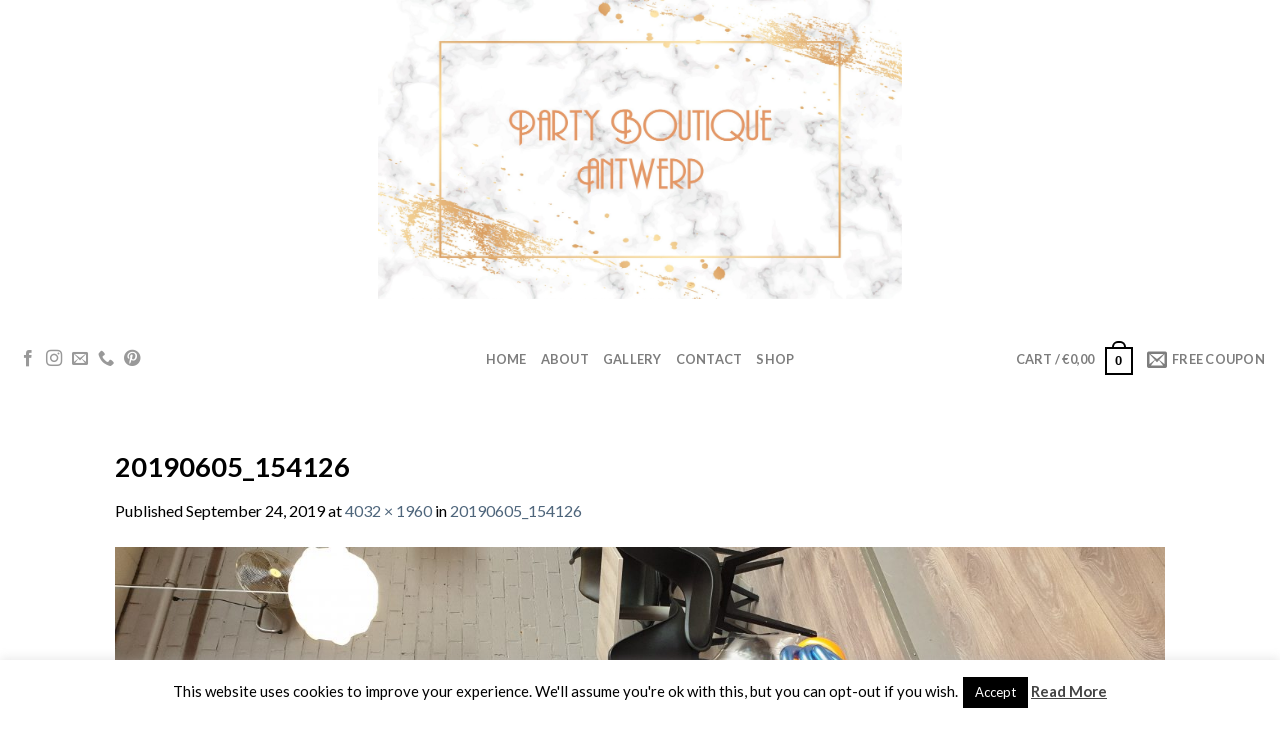

--- FILE ---
content_type: text/html; charset=utf-8
request_url: https://www.google.com/recaptcha/api2/anchor?ar=1&k=6LcmCUEUAAAAAMu8ZTcgJU9xzj4UtOdCUa3sWx5t&co=aHR0cHM6Ly90aGVwYXJ0eWJvdXRpcXVlLmJlOjQ0Mw..&hl=en&v=PoyoqOPhxBO7pBk68S4YbpHZ&theme=light&size=normal&anchor-ms=20000&execute-ms=30000&cb=odbzlz6uos4i
body_size: 49265
content:
<!DOCTYPE HTML><html dir="ltr" lang="en"><head><meta http-equiv="Content-Type" content="text/html; charset=UTF-8">
<meta http-equiv="X-UA-Compatible" content="IE=edge">
<title>reCAPTCHA</title>
<style type="text/css">
/* cyrillic-ext */
@font-face {
  font-family: 'Roboto';
  font-style: normal;
  font-weight: 400;
  font-stretch: 100%;
  src: url(//fonts.gstatic.com/s/roboto/v48/KFO7CnqEu92Fr1ME7kSn66aGLdTylUAMa3GUBHMdazTgWw.woff2) format('woff2');
  unicode-range: U+0460-052F, U+1C80-1C8A, U+20B4, U+2DE0-2DFF, U+A640-A69F, U+FE2E-FE2F;
}
/* cyrillic */
@font-face {
  font-family: 'Roboto';
  font-style: normal;
  font-weight: 400;
  font-stretch: 100%;
  src: url(//fonts.gstatic.com/s/roboto/v48/KFO7CnqEu92Fr1ME7kSn66aGLdTylUAMa3iUBHMdazTgWw.woff2) format('woff2');
  unicode-range: U+0301, U+0400-045F, U+0490-0491, U+04B0-04B1, U+2116;
}
/* greek-ext */
@font-face {
  font-family: 'Roboto';
  font-style: normal;
  font-weight: 400;
  font-stretch: 100%;
  src: url(//fonts.gstatic.com/s/roboto/v48/KFO7CnqEu92Fr1ME7kSn66aGLdTylUAMa3CUBHMdazTgWw.woff2) format('woff2');
  unicode-range: U+1F00-1FFF;
}
/* greek */
@font-face {
  font-family: 'Roboto';
  font-style: normal;
  font-weight: 400;
  font-stretch: 100%;
  src: url(//fonts.gstatic.com/s/roboto/v48/KFO7CnqEu92Fr1ME7kSn66aGLdTylUAMa3-UBHMdazTgWw.woff2) format('woff2');
  unicode-range: U+0370-0377, U+037A-037F, U+0384-038A, U+038C, U+038E-03A1, U+03A3-03FF;
}
/* math */
@font-face {
  font-family: 'Roboto';
  font-style: normal;
  font-weight: 400;
  font-stretch: 100%;
  src: url(//fonts.gstatic.com/s/roboto/v48/KFO7CnqEu92Fr1ME7kSn66aGLdTylUAMawCUBHMdazTgWw.woff2) format('woff2');
  unicode-range: U+0302-0303, U+0305, U+0307-0308, U+0310, U+0312, U+0315, U+031A, U+0326-0327, U+032C, U+032F-0330, U+0332-0333, U+0338, U+033A, U+0346, U+034D, U+0391-03A1, U+03A3-03A9, U+03B1-03C9, U+03D1, U+03D5-03D6, U+03F0-03F1, U+03F4-03F5, U+2016-2017, U+2034-2038, U+203C, U+2040, U+2043, U+2047, U+2050, U+2057, U+205F, U+2070-2071, U+2074-208E, U+2090-209C, U+20D0-20DC, U+20E1, U+20E5-20EF, U+2100-2112, U+2114-2115, U+2117-2121, U+2123-214F, U+2190, U+2192, U+2194-21AE, U+21B0-21E5, U+21F1-21F2, U+21F4-2211, U+2213-2214, U+2216-22FF, U+2308-230B, U+2310, U+2319, U+231C-2321, U+2336-237A, U+237C, U+2395, U+239B-23B7, U+23D0, U+23DC-23E1, U+2474-2475, U+25AF, U+25B3, U+25B7, U+25BD, U+25C1, U+25CA, U+25CC, U+25FB, U+266D-266F, U+27C0-27FF, U+2900-2AFF, U+2B0E-2B11, U+2B30-2B4C, U+2BFE, U+3030, U+FF5B, U+FF5D, U+1D400-1D7FF, U+1EE00-1EEFF;
}
/* symbols */
@font-face {
  font-family: 'Roboto';
  font-style: normal;
  font-weight: 400;
  font-stretch: 100%;
  src: url(//fonts.gstatic.com/s/roboto/v48/KFO7CnqEu92Fr1ME7kSn66aGLdTylUAMaxKUBHMdazTgWw.woff2) format('woff2');
  unicode-range: U+0001-000C, U+000E-001F, U+007F-009F, U+20DD-20E0, U+20E2-20E4, U+2150-218F, U+2190, U+2192, U+2194-2199, U+21AF, U+21E6-21F0, U+21F3, U+2218-2219, U+2299, U+22C4-22C6, U+2300-243F, U+2440-244A, U+2460-24FF, U+25A0-27BF, U+2800-28FF, U+2921-2922, U+2981, U+29BF, U+29EB, U+2B00-2BFF, U+4DC0-4DFF, U+FFF9-FFFB, U+10140-1018E, U+10190-1019C, U+101A0, U+101D0-101FD, U+102E0-102FB, U+10E60-10E7E, U+1D2C0-1D2D3, U+1D2E0-1D37F, U+1F000-1F0FF, U+1F100-1F1AD, U+1F1E6-1F1FF, U+1F30D-1F30F, U+1F315, U+1F31C, U+1F31E, U+1F320-1F32C, U+1F336, U+1F378, U+1F37D, U+1F382, U+1F393-1F39F, U+1F3A7-1F3A8, U+1F3AC-1F3AF, U+1F3C2, U+1F3C4-1F3C6, U+1F3CA-1F3CE, U+1F3D4-1F3E0, U+1F3ED, U+1F3F1-1F3F3, U+1F3F5-1F3F7, U+1F408, U+1F415, U+1F41F, U+1F426, U+1F43F, U+1F441-1F442, U+1F444, U+1F446-1F449, U+1F44C-1F44E, U+1F453, U+1F46A, U+1F47D, U+1F4A3, U+1F4B0, U+1F4B3, U+1F4B9, U+1F4BB, U+1F4BF, U+1F4C8-1F4CB, U+1F4D6, U+1F4DA, U+1F4DF, U+1F4E3-1F4E6, U+1F4EA-1F4ED, U+1F4F7, U+1F4F9-1F4FB, U+1F4FD-1F4FE, U+1F503, U+1F507-1F50B, U+1F50D, U+1F512-1F513, U+1F53E-1F54A, U+1F54F-1F5FA, U+1F610, U+1F650-1F67F, U+1F687, U+1F68D, U+1F691, U+1F694, U+1F698, U+1F6AD, U+1F6B2, U+1F6B9-1F6BA, U+1F6BC, U+1F6C6-1F6CF, U+1F6D3-1F6D7, U+1F6E0-1F6EA, U+1F6F0-1F6F3, U+1F6F7-1F6FC, U+1F700-1F7FF, U+1F800-1F80B, U+1F810-1F847, U+1F850-1F859, U+1F860-1F887, U+1F890-1F8AD, U+1F8B0-1F8BB, U+1F8C0-1F8C1, U+1F900-1F90B, U+1F93B, U+1F946, U+1F984, U+1F996, U+1F9E9, U+1FA00-1FA6F, U+1FA70-1FA7C, U+1FA80-1FA89, U+1FA8F-1FAC6, U+1FACE-1FADC, U+1FADF-1FAE9, U+1FAF0-1FAF8, U+1FB00-1FBFF;
}
/* vietnamese */
@font-face {
  font-family: 'Roboto';
  font-style: normal;
  font-weight: 400;
  font-stretch: 100%;
  src: url(//fonts.gstatic.com/s/roboto/v48/KFO7CnqEu92Fr1ME7kSn66aGLdTylUAMa3OUBHMdazTgWw.woff2) format('woff2');
  unicode-range: U+0102-0103, U+0110-0111, U+0128-0129, U+0168-0169, U+01A0-01A1, U+01AF-01B0, U+0300-0301, U+0303-0304, U+0308-0309, U+0323, U+0329, U+1EA0-1EF9, U+20AB;
}
/* latin-ext */
@font-face {
  font-family: 'Roboto';
  font-style: normal;
  font-weight: 400;
  font-stretch: 100%;
  src: url(//fonts.gstatic.com/s/roboto/v48/KFO7CnqEu92Fr1ME7kSn66aGLdTylUAMa3KUBHMdazTgWw.woff2) format('woff2');
  unicode-range: U+0100-02BA, U+02BD-02C5, U+02C7-02CC, U+02CE-02D7, U+02DD-02FF, U+0304, U+0308, U+0329, U+1D00-1DBF, U+1E00-1E9F, U+1EF2-1EFF, U+2020, U+20A0-20AB, U+20AD-20C0, U+2113, U+2C60-2C7F, U+A720-A7FF;
}
/* latin */
@font-face {
  font-family: 'Roboto';
  font-style: normal;
  font-weight: 400;
  font-stretch: 100%;
  src: url(//fonts.gstatic.com/s/roboto/v48/KFO7CnqEu92Fr1ME7kSn66aGLdTylUAMa3yUBHMdazQ.woff2) format('woff2');
  unicode-range: U+0000-00FF, U+0131, U+0152-0153, U+02BB-02BC, U+02C6, U+02DA, U+02DC, U+0304, U+0308, U+0329, U+2000-206F, U+20AC, U+2122, U+2191, U+2193, U+2212, U+2215, U+FEFF, U+FFFD;
}
/* cyrillic-ext */
@font-face {
  font-family: 'Roboto';
  font-style: normal;
  font-weight: 500;
  font-stretch: 100%;
  src: url(//fonts.gstatic.com/s/roboto/v48/KFO7CnqEu92Fr1ME7kSn66aGLdTylUAMa3GUBHMdazTgWw.woff2) format('woff2');
  unicode-range: U+0460-052F, U+1C80-1C8A, U+20B4, U+2DE0-2DFF, U+A640-A69F, U+FE2E-FE2F;
}
/* cyrillic */
@font-face {
  font-family: 'Roboto';
  font-style: normal;
  font-weight: 500;
  font-stretch: 100%;
  src: url(//fonts.gstatic.com/s/roboto/v48/KFO7CnqEu92Fr1ME7kSn66aGLdTylUAMa3iUBHMdazTgWw.woff2) format('woff2');
  unicode-range: U+0301, U+0400-045F, U+0490-0491, U+04B0-04B1, U+2116;
}
/* greek-ext */
@font-face {
  font-family: 'Roboto';
  font-style: normal;
  font-weight: 500;
  font-stretch: 100%;
  src: url(//fonts.gstatic.com/s/roboto/v48/KFO7CnqEu92Fr1ME7kSn66aGLdTylUAMa3CUBHMdazTgWw.woff2) format('woff2');
  unicode-range: U+1F00-1FFF;
}
/* greek */
@font-face {
  font-family: 'Roboto';
  font-style: normal;
  font-weight: 500;
  font-stretch: 100%;
  src: url(//fonts.gstatic.com/s/roboto/v48/KFO7CnqEu92Fr1ME7kSn66aGLdTylUAMa3-UBHMdazTgWw.woff2) format('woff2');
  unicode-range: U+0370-0377, U+037A-037F, U+0384-038A, U+038C, U+038E-03A1, U+03A3-03FF;
}
/* math */
@font-face {
  font-family: 'Roboto';
  font-style: normal;
  font-weight: 500;
  font-stretch: 100%;
  src: url(//fonts.gstatic.com/s/roboto/v48/KFO7CnqEu92Fr1ME7kSn66aGLdTylUAMawCUBHMdazTgWw.woff2) format('woff2');
  unicode-range: U+0302-0303, U+0305, U+0307-0308, U+0310, U+0312, U+0315, U+031A, U+0326-0327, U+032C, U+032F-0330, U+0332-0333, U+0338, U+033A, U+0346, U+034D, U+0391-03A1, U+03A3-03A9, U+03B1-03C9, U+03D1, U+03D5-03D6, U+03F0-03F1, U+03F4-03F5, U+2016-2017, U+2034-2038, U+203C, U+2040, U+2043, U+2047, U+2050, U+2057, U+205F, U+2070-2071, U+2074-208E, U+2090-209C, U+20D0-20DC, U+20E1, U+20E5-20EF, U+2100-2112, U+2114-2115, U+2117-2121, U+2123-214F, U+2190, U+2192, U+2194-21AE, U+21B0-21E5, U+21F1-21F2, U+21F4-2211, U+2213-2214, U+2216-22FF, U+2308-230B, U+2310, U+2319, U+231C-2321, U+2336-237A, U+237C, U+2395, U+239B-23B7, U+23D0, U+23DC-23E1, U+2474-2475, U+25AF, U+25B3, U+25B7, U+25BD, U+25C1, U+25CA, U+25CC, U+25FB, U+266D-266F, U+27C0-27FF, U+2900-2AFF, U+2B0E-2B11, U+2B30-2B4C, U+2BFE, U+3030, U+FF5B, U+FF5D, U+1D400-1D7FF, U+1EE00-1EEFF;
}
/* symbols */
@font-face {
  font-family: 'Roboto';
  font-style: normal;
  font-weight: 500;
  font-stretch: 100%;
  src: url(//fonts.gstatic.com/s/roboto/v48/KFO7CnqEu92Fr1ME7kSn66aGLdTylUAMaxKUBHMdazTgWw.woff2) format('woff2');
  unicode-range: U+0001-000C, U+000E-001F, U+007F-009F, U+20DD-20E0, U+20E2-20E4, U+2150-218F, U+2190, U+2192, U+2194-2199, U+21AF, U+21E6-21F0, U+21F3, U+2218-2219, U+2299, U+22C4-22C6, U+2300-243F, U+2440-244A, U+2460-24FF, U+25A0-27BF, U+2800-28FF, U+2921-2922, U+2981, U+29BF, U+29EB, U+2B00-2BFF, U+4DC0-4DFF, U+FFF9-FFFB, U+10140-1018E, U+10190-1019C, U+101A0, U+101D0-101FD, U+102E0-102FB, U+10E60-10E7E, U+1D2C0-1D2D3, U+1D2E0-1D37F, U+1F000-1F0FF, U+1F100-1F1AD, U+1F1E6-1F1FF, U+1F30D-1F30F, U+1F315, U+1F31C, U+1F31E, U+1F320-1F32C, U+1F336, U+1F378, U+1F37D, U+1F382, U+1F393-1F39F, U+1F3A7-1F3A8, U+1F3AC-1F3AF, U+1F3C2, U+1F3C4-1F3C6, U+1F3CA-1F3CE, U+1F3D4-1F3E0, U+1F3ED, U+1F3F1-1F3F3, U+1F3F5-1F3F7, U+1F408, U+1F415, U+1F41F, U+1F426, U+1F43F, U+1F441-1F442, U+1F444, U+1F446-1F449, U+1F44C-1F44E, U+1F453, U+1F46A, U+1F47D, U+1F4A3, U+1F4B0, U+1F4B3, U+1F4B9, U+1F4BB, U+1F4BF, U+1F4C8-1F4CB, U+1F4D6, U+1F4DA, U+1F4DF, U+1F4E3-1F4E6, U+1F4EA-1F4ED, U+1F4F7, U+1F4F9-1F4FB, U+1F4FD-1F4FE, U+1F503, U+1F507-1F50B, U+1F50D, U+1F512-1F513, U+1F53E-1F54A, U+1F54F-1F5FA, U+1F610, U+1F650-1F67F, U+1F687, U+1F68D, U+1F691, U+1F694, U+1F698, U+1F6AD, U+1F6B2, U+1F6B9-1F6BA, U+1F6BC, U+1F6C6-1F6CF, U+1F6D3-1F6D7, U+1F6E0-1F6EA, U+1F6F0-1F6F3, U+1F6F7-1F6FC, U+1F700-1F7FF, U+1F800-1F80B, U+1F810-1F847, U+1F850-1F859, U+1F860-1F887, U+1F890-1F8AD, U+1F8B0-1F8BB, U+1F8C0-1F8C1, U+1F900-1F90B, U+1F93B, U+1F946, U+1F984, U+1F996, U+1F9E9, U+1FA00-1FA6F, U+1FA70-1FA7C, U+1FA80-1FA89, U+1FA8F-1FAC6, U+1FACE-1FADC, U+1FADF-1FAE9, U+1FAF0-1FAF8, U+1FB00-1FBFF;
}
/* vietnamese */
@font-face {
  font-family: 'Roboto';
  font-style: normal;
  font-weight: 500;
  font-stretch: 100%;
  src: url(//fonts.gstatic.com/s/roboto/v48/KFO7CnqEu92Fr1ME7kSn66aGLdTylUAMa3OUBHMdazTgWw.woff2) format('woff2');
  unicode-range: U+0102-0103, U+0110-0111, U+0128-0129, U+0168-0169, U+01A0-01A1, U+01AF-01B0, U+0300-0301, U+0303-0304, U+0308-0309, U+0323, U+0329, U+1EA0-1EF9, U+20AB;
}
/* latin-ext */
@font-face {
  font-family: 'Roboto';
  font-style: normal;
  font-weight: 500;
  font-stretch: 100%;
  src: url(//fonts.gstatic.com/s/roboto/v48/KFO7CnqEu92Fr1ME7kSn66aGLdTylUAMa3KUBHMdazTgWw.woff2) format('woff2');
  unicode-range: U+0100-02BA, U+02BD-02C5, U+02C7-02CC, U+02CE-02D7, U+02DD-02FF, U+0304, U+0308, U+0329, U+1D00-1DBF, U+1E00-1E9F, U+1EF2-1EFF, U+2020, U+20A0-20AB, U+20AD-20C0, U+2113, U+2C60-2C7F, U+A720-A7FF;
}
/* latin */
@font-face {
  font-family: 'Roboto';
  font-style: normal;
  font-weight: 500;
  font-stretch: 100%;
  src: url(//fonts.gstatic.com/s/roboto/v48/KFO7CnqEu92Fr1ME7kSn66aGLdTylUAMa3yUBHMdazQ.woff2) format('woff2');
  unicode-range: U+0000-00FF, U+0131, U+0152-0153, U+02BB-02BC, U+02C6, U+02DA, U+02DC, U+0304, U+0308, U+0329, U+2000-206F, U+20AC, U+2122, U+2191, U+2193, U+2212, U+2215, U+FEFF, U+FFFD;
}
/* cyrillic-ext */
@font-face {
  font-family: 'Roboto';
  font-style: normal;
  font-weight: 900;
  font-stretch: 100%;
  src: url(//fonts.gstatic.com/s/roboto/v48/KFO7CnqEu92Fr1ME7kSn66aGLdTylUAMa3GUBHMdazTgWw.woff2) format('woff2');
  unicode-range: U+0460-052F, U+1C80-1C8A, U+20B4, U+2DE0-2DFF, U+A640-A69F, U+FE2E-FE2F;
}
/* cyrillic */
@font-face {
  font-family: 'Roboto';
  font-style: normal;
  font-weight: 900;
  font-stretch: 100%;
  src: url(//fonts.gstatic.com/s/roboto/v48/KFO7CnqEu92Fr1ME7kSn66aGLdTylUAMa3iUBHMdazTgWw.woff2) format('woff2');
  unicode-range: U+0301, U+0400-045F, U+0490-0491, U+04B0-04B1, U+2116;
}
/* greek-ext */
@font-face {
  font-family: 'Roboto';
  font-style: normal;
  font-weight: 900;
  font-stretch: 100%;
  src: url(//fonts.gstatic.com/s/roboto/v48/KFO7CnqEu92Fr1ME7kSn66aGLdTylUAMa3CUBHMdazTgWw.woff2) format('woff2');
  unicode-range: U+1F00-1FFF;
}
/* greek */
@font-face {
  font-family: 'Roboto';
  font-style: normal;
  font-weight: 900;
  font-stretch: 100%;
  src: url(//fonts.gstatic.com/s/roboto/v48/KFO7CnqEu92Fr1ME7kSn66aGLdTylUAMa3-UBHMdazTgWw.woff2) format('woff2');
  unicode-range: U+0370-0377, U+037A-037F, U+0384-038A, U+038C, U+038E-03A1, U+03A3-03FF;
}
/* math */
@font-face {
  font-family: 'Roboto';
  font-style: normal;
  font-weight: 900;
  font-stretch: 100%;
  src: url(//fonts.gstatic.com/s/roboto/v48/KFO7CnqEu92Fr1ME7kSn66aGLdTylUAMawCUBHMdazTgWw.woff2) format('woff2');
  unicode-range: U+0302-0303, U+0305, U+0307-0308, U+0310, U+0312, U+0315, U+031A, U+0326-0327, U+032C, U+032F-0330, U+0332-0333, U+0338, U+033A, U+0346, U+034D, U+0391-03A1, U+03A3-03A9, U+03B1-03C9, U+03D1, U+03D5-03D6, U+03F0-03F1, U+03F4-03F5, U+2016-2017, U+2034-2038, U+203C, U+2040, U+2043, U+2047, U+2050, U+2057, U+205F, U+2070-2071, U+2074-208E, U+2090-209C, U+20D0-20DC, U+20E1, U+20E5-20EF, U+2100-2112, U+2114-2115, U+2117-2121, U+2123-214F, U+2190, U+2192, U+2194-21AE, U+21B0-21E5, U+21F1-21F2, U+21F4-2211, U+2213-2214, U+2216-22FF, U+2308-230B, U+2310, U+2319, U+231C-2321, U+2336-237A, U+237C, U+2395, U+239B-23B7, U+23D0, U+23DC-23E1, U+2474-2475, U+25AF, U+25B3, U+25B7, U+25BD, U+25C1, U+25CA, U+25CC, U+25FB, U+266D-266F, U+27C0-27FF, U+2900-2AFF, U+2B0E-2B11, U+2B30-2B4C, U+2BFE, U+3030, U+FF5B, U+FF5D, U+1D400-1D7FF, U+1EE00-1EEFF;
}
/* symbols */
@font-face {
  font-family: 'Roboto';
  font-style: normal;
  font-weight: 900;
  font-stretch: 100%;
  src: url(//fonts.gstatic.com/s/roboto/v48/KFO7CnqEu92Fr1ME7kSn66aGLdTylUAMaxKUBHMdazTgWw.woff2) format('woff2');
  unicode-range: U+0001-000C, U+000E-001F, U+007F-009F, U+20DD-20E0, U+20E2-20E4, U+2150-218F, U+2190, U+2192, U+2194-2199, U+21AF, U+21E6-21F0, U+21F3, U+2218-2219, U+2299, U+22C4-22C6, U+2300-243F, U+2440-244A, U+2460-24FF, U+25A0-27BF, U+2800-28FF, U+2921-2922, U+2981, U+29BF, U+29EB, U+2B00-2BFF, U+4DC0-4DFF, U+FFF9-FFFB, U+10140-1018E, U+10190-1019C, U+101A0, U+101D0-101FD, U+102E0-102FB, U+10E60-10E7E, U+1D2C0-1D2D3, U+1D2E0-1D37F, U+1F000-1F0FF, U+1F100-1F1AD, U+1F1E6-1F1FF, U+1F30D-1F30F, U+1F315, U+1F31C, U+1F31E, U+1F320-1F32C, U+1F336, U+1F378, U+1F37D, U+1F382, U+1F393-1F39F, U+1F3A7-1F3A8, U+1F3AC-1F3AF, U+1F3C2, U+1F3C4-1F3C6, U+1F3CA-1F3CE, U+1F3D4-1F3E0, U+1F3ED, U+1F3F1-1F3F3, U+1F3F5-1F3F7, U+1F408, U+1F415, U+1F41F, U+1F426, U+1F43F, U+1F441-1F442, U+1F444, U+1F446-1F449, U+1F44C-1F44E, U+1F453, U+1F46A, U+1F47D, U+1F4A3, U+1F4B0, U+1F4B3, U+1F4B9, U+1F4BB, U+1F4BF, U+1F4C8-1F4CB, U+1F4D6, U+1F4DA, U+1F4DF, U+1F4E3-1F4E6, U+1F4EA-1F4ED, U+1F4F7, U+1F4F9-1F4FB, U+1F4FD-1F4FE, U+1F503, U+1F507-1F50B, U+1F50D, U+1F512-1F513, U+1F53E-1F54A, U+1F54F-1F5FA, U+1F610, U+1F650-1F67F, U+1F687, U+1F68D, U+1F691, U+1F694, U+1F698, U+1F6AD, U+1F6B2, U+1F6B9-1F6BA, U+1F6BC, U+1F6C6-1F6CF, U+1F6D3-1F6D7, U+1F6E0-1F6EA, U+1F6F0-1F6F3, U+1F6F7-1F6FC, U+1F700-1F7FF, U+1F800-1F80B, U+1F810-1F847, U+1F850-1F859, U+1F860-1F887, U+1F890-1F8AD, U+1F8B0-1F8BB, U+1F8C0-1F8C1, U+1F900-1F90B, U+1F93B, U+1F946, U+1F984, U+1F996, U+1F9E9, U+1FA00-1FA6F, U+1FA70-1FA7C, U+1FA80-1FA89, U+1FA8F-1FAC6, U+1FACE-1FADC, U+1FADF-1FAE9, U+1FAF0-1FAF8, U+1FB00-1FBFF;
}
/* vietnamese */
@font-face {
  font-family: 'Roboto';
  font-style: normal;
  font-weight: 900;
  font-stretch: 100%;
  src: url(//fonts.gstatic.com/s/roboto/v48/KFO7CnqEu92Fr1ME7kSn66aGLdTylUAMa3OUBHMdazTgWw.woff2) format('woff2');
  unicode-range: U+0102-0103, U+0110-0111, U+0128-0129, U+0168-0169, U+01A0-01A1, U+01AF-01B0, U+0300-0301, U+0303-0304, U+0308-0309, U+0323, U+0329, U+1EA0-1EF9, U+20AB;
}
/* latin-ext */
@font-face {
  font-family: 'Roboto';
  font-style: normal;
  font-weight: 900;
  font-stretch: 100%;
  src: url(//fonts.gstatic.com/s/roboto/v48/KFO7CnqEu92Fr1ME7kSn66aGLdTylUAMa3KUBHMdazTgWw.woff2) format('woff2');
  unicode-range: U+0100-02BA, U+02BD-02C5, U+02C7-02CC, U+02CE-02D7, U+02DD-02FF, U+0304, U+0308, U+0329, U+1D00-1DBF, U+1E00-1E9F, U+1EF2-1EFF, U+2020, U+20A0-20AB, U+20AD-20C0, U+2113, U+2C60-2C7F, U+A720-A7FF;
}
/* latin */
@font-face {
  font-family: 'Roboto';
  font-style: normal;
  font-weight: 900;
  font-stretch: 100%;
  src: url(//fonts.gstatic.com/s/roboto/v48/KFO7CnqEu92Fr1ME7kSn66aGLdTylUAMa3yUBHMdazQ.woff2) format('woff2');
  unicode-range: U+0000-00FF, U+0131, U+0152-0153, U+02BB-02BC, U+02C6, U+02DA, U+02DC, U+0304, U+0308, U+0329, U+2000-206F, U+20AC, U+2122, U+2191, U+2193, U+2212, U+2215, U+FEFF, U+FFFD;
}

</style>
<link rel="stylesheet" type="text/css" href="https://www.gstatic.com/recaptcha/releases/PoyoqOPhxBO7pBk68S4YbpHZ/styles__ltr.css">
<script nonce="B5L8uGGxcukvK3afFXaxZQ" type="text/javascript">window['__recaptcha_api'] = 'https://www.google.com/recaptcha/api2/';</script>
<script type="text/javascript" src="https://www.gstatic.com/recaptcha/releases/PoyoqOPhxBO7pBk68S4YbpHZ/recaptcha__en.js" nonce="B5L8uGGxcukvK3afFXaxZQ">
      
    </script></head>
<body><div id="rc-anchor-alert" class="rc-anchor-alert"></div>
<input type="hidden" id="recaptcha-token" value="[base64]">
<script type="text/javascript" nonce="B5L8uGGxcukvK3afFXaxZQ">
      recaptcha.anchor.Main.init("[\x22ainput\x22,[\x22bgdata\x22,\x22\x22,\[base64]/[base64]/[base64]/KE4oMTI0LHYsdi5HKSxMWihsLHYpKTpOKDEyNCx2LGwpLFYpLHYpLFQpKSxGKDE3MSx2KX0scjc9ZnVuY3Rpb24obCl7cmV0dXJuIGx9LEM9ZnVuY3Rpb24obCxWLHYpe04odixsLFYpLFZbYWtdPTI3OTZ9LG49ZnVuY3Rpb24obCxWKXtWLlg9KChWLlg/[base64]/[base64]/[base64]/[base64]/[base64]/[base64]/[base64]/[base64]/[base64]/[base64]/[base64]\\u003d\x22,\[base64]\\u003d\\u003d\x22,\x22w47CgipHEsK9aMOPRWLDssKsSFRkwog8RMOpD3vDumV6wp4twrQ5woByWgzCvCbCk3/Dow7DhGXDrMOnEyl9TCUywqjDing6w43CjsOHw7A3woPDusOvckQdw6JUwqtPcMK1JGTChH3DpMKhanR2AULDsMK5YCzCgE8Dw48ew54FKCwhIGrCicKnYHfCvsK7V8K7VsORwrZdS8KAT1Y/w7XDsX7DqBIew7EacRhGw4RHwpjDrFrDvS82AFtrw7XDnMK3w7EvwpM4L8KqwrALwozCncOKw7XDhhjDusOWw7bCqmk2KjHCu8Omw6dNSMOfw7xNw4/[base64]/FFPDrE/Dk8KawpvDtxYDw7HCi8KXw78RW8Khwq/DvxLDnF7DuTQgwqTDgn3Dg38oE8O7HsKLwr/DpS3DowLDncKPwoIPwptfJ8OCw4IWw5MJesKawp8kEMO2cE59E8OJAcO7WQx7w4UZwofCicOywrRCwrTCujvDoSpSYTTCiyHDkMKdw7tiwovDrxLCtj0FwqfCpcKNw5DCnRIdwrLDnmbCncKeUsK2w7nDvMKhwr/[base64]/NUcowpjCpl92OEDDnxjDlMKlHMOmb3zCm2pNHsK3wr3CnBsOw7vCmxXCrsOidMKHLHAFScKWwrolw6wFZMOMZ8O2MxnDi8KHRFg5woDCl1lCLMOWw4XChcONw4DDlcKAw6pbw6UCwqBfw4Fqw5LCulBUwrJ7OhbCr8OQU8OmwolLw5/DpiZ2w4ZBw7nDvH3DmSTCi8K9wr9ELsOGOMKPEDDCgMKKW8K4w791w4jCuDtywrg+OHnDni9Aw5wEBiJdSXTCmcKvwq7DhMO3YCJUwozCtkM0cMOtEBxww59+woPCgV7CtXrDlVzCssOSwpUUw7l2wr/CkMOrYMOGZDTCmcKcwrYPw49nwqB+w410w6cVwrZFw5wOAXp1w4wOPUcsQD/Ci2wdw4rDlMKAw4nCtMKyTMO2FsO2w4FhwohTRW7DlzsUImohwqPDlTA3w77DvcKiw6QfdxgFwrbCscKXFVrCrcKlLcOiASXDqkY4BgnDqcOpdXFVSsKIGD3Dh8KQLMKgVSvCqm08w6/[base64]/wonCjW9PScKOwqsJwo/CnxnCr2JDfBUxw5PDhsODw6h3wqYow7vDqcKoNgPDgMKbwrgbwr0nJsOvNynCj8Oxwr/CtMO5wovDiVkhw6XDqRomw6U/ZD7CssOHJwRGQzwaJ8OGbMOeHWo6E8Ouw6fDpCxtw6ggHhDCkjV+w7DCviTDusKGLzhgw7bCnkpRwrvCu1tOa3/DmxDDmkfCvcORwofClsOOen7DjFzDlcOFBS1ew5XCgVNHwrQ6F8KVMMOqGUx0wp1wXcKbFTUrwrk+wovDhMKqAcO/cgbCvFTCjHfDtmbDtcOLw6nDh8O1wpFjP8O/ISlRQGAVTDnClhzDm3TDhwXDnkAJXcK+HsKpwrTDmQ7Don/Dj8ODRRzDqMKkIMOEwpLDi8K+TMK7PsKpw4ZEDkQrw4LDrVTCqcKnw5DCjTbDvFLDljRKw4HCpMOqwpI1XsKWw7PClXHCmcOkNCXCqcOawroBBxhPMcOzNV1wwoZNWMO/w5PDv8KWHMOYw57DpMONw6vCmjxyw5dwwogswprCv8OAezXCknrCpMO0YR8Cwq51wqtQM8KieUA7w5/ChsOiw683FxkLe8KGfcO9UMKnbBIlw5xtw59hRcKDVsOFDcOgUcOYw451w7TCkcKRw5bCg00UPcO6w7cIw5jCr8Kzwp0pwolzBG9gdsO3w7s5w6EkfQjDilHDmsOHEAzDq8Omwr7Clz7DrBN4VR87KE/[base64]/w5kJTcKlesK5wpvCrcK0QRVnFkPDhMOXV8KzOmxidFbDlMOUF0lqEk4+wrhBw7stBMOWwqlmw6vDgzZOUk7CjMKrw6MZwrMlHikRwpLDqsKxGMOgZDvDosKGw6XCi8KAwrjDpMKywrvDvibDtcKzw4Z/woTCmsOgOSHCt3hxfMKSw4nDqMORwp4qw7hPaMO6w4JpE8ObRMOEwp/[base64]/woTDgsKfwrN5dnLCmUZrwq88FsOwwr7CkE1TBU7Ch8KZIcOMNRMjw6LCoEvChWtHwqJew5DCvcOeDRlbJFx5dcOaGsKIVMKEw5/Co8OIwoxfwptYUGzCosOIJRA0wpfDhMKrdAoFRMKWDl/Cv1Ynwq1VCMOfwqsWwrtzZmNNCkUMw4QNBcKrw5rDkSQ5YDDCucK0bhzDpcOIw7l+Zkg0TA3DhVbCqMOKw7PDr8KHUcO+w6wlwrvCjcKvIMODQMO/Alxew7J6N8ONwo5/wpjCkxHChsOYCsKRwpvDhznDtWLCpcKZVHlOwqUXcifCrGbDmRvChMK1DjF0wqvDo0jCkMOHw5LDs8KsBRshdMKWwpTCoC7DjcKRK0F6w5IHwp/DtVHDtRtLL8K6w4LCpMOXY1zDpcKsHzzDt8ODECDCnMO5GgrCpWlpKsK7AMOtwqfCoMK6wrvCn1HDosKnwo1nW8OgwoJ3wrjClFnCoi7DnMOOGAjCvhzCs8OzMRPDisOVw5/Cn29JC8OdeFPDqMKPSMOdY8K5w44QwoV2worCkcKnwp/Cv8KVwpgBwqXCl8Otw6/DumrDuWlJASdEXzpDw6hBL8Ojwr1SwpDDknYhPXfCkXIRw6ZIwpNqwrfDqDrDgyxHw5LCjTgkwqrDsnnDiUlew7RDwqABwrMjSHbCkcKTVsOewrnCjMODwoF1wqttaBBdWDhxBHTCrgYWScOOw7DCjjsvBw/DgCI5TcKGw6zDncKeRsOJw6Miw7UjwoPDlQdiw5V2KBFtSj19GcOkIMOewoRXwr7Di8KRwqRaDMKlw70bCcO2wrcSISVew6hgw7/Cg8OoLMOdwqnDhsO5w7/DicOQdVp7KQzDkghAI8KOwoXDojvClCLCljrDqMOIw7oOfBPDpFTCq8KzQMOrwoADw5ddwqfCpsKewoMwRwXCskxhbH1fwpDDucK+VcOMwoTCi311w7APQD/DisO5A8O8E8KxOcK+w4HCv0dtw4jCnsKzwq51woTCnlfDiMOiM8Ohw4Blw6vCjBDCnFpTahPCn8KRw71AUmPCo2XDl8K/R0bDtngNPinDqSfDmMOKwoFnQjd2K8O3w5vCpWhTwqjCrMOfwqgcwptQw54QwpAeFcKHwrnCvsKEw6M1Og5jTcKwe3/Cq8KaOsK1wr0Sw5IIw4V+QFE6wpTChMOmw53Dj3gAw5tiwplVw7sMwqPCtlzCgDDDvcKuajLCgsOCXGvCtMK1bmjCtMO/[base64]/Ct8Kzw4vCn8OnUcKeYAYdR8KYdUQfbWwhw7giw6DDriDDhiHDrsOWEw/DkRfClMOfD8KiwpTCi8Oxw4Qkw5LDjlDChGMZSEoDw5HDoBnCjsOBw5XCtsOMVMOow6BUHAFXwr8KRW1iIgBPEcOuMT/DgcK3UVMxwqApwojCnMKfScOhMQbCsWhXw704cXjCsGE1YMO4wpHDlnfCrFFzSsOWa1V5w5LDsD9fwp0XEcK6woTCnMK3eMO3w6nDhFTDuTcDw75zwr/Cl8O+wq9aQcKbw6zDvsOUw5cIDcO2UsO9CQLDowHCoMObw7VHQcKJKMKnw4x0LcKOw5PClEIYw6HDjwHCmyEdGA95wpANQsKUw6DDrnbDtMK+w4zDvDkHCsO7c8KiGlbDtjnCojAeGwPDvV1kPMO5PA/[base64]/CtifDp8O7CMOQw4lOHBp4XMOEw7JwDhLDsMOpVsKlw4bCukBpXhjCghIHwo9Gw7rDgjLCpwdEwrzDgcKgwpUpwrzCgjUBGsOoL1sCwrZkW8KSIifCksKmUxbDtXEUwrtJF8KvBMOQw6VtK8KID3/Cmk9pwphUwqp8e3t/DcKGf8KYwoxuY8OAacK+fR8NwpvDlzrDq8K1wo0KAn0BbzA2w6HDuMOaw6LCtsOOdE7DkWEyc8K5w6opTcOew4nCj04sw7bCnsOcAQZ/wo4bfcOaA8K3wrxeHGLDuXpCQcO4KBDCi8KjLMOeWEfDsHrDssOGVSYlw4hfwr/CqAPCphbDkCnCn8OQw5PCisOaJ8KAw7hcVMKuw7wrwqQ1fsOBKnLCpRwkw53DuMK0w4LDoVXCslfClx9mCMO3IsKKWQ3Dg8Ohw4J0w4oKchzCvCbCtcKEwpzCjsKiwpbCpsK/wq7Cgn7CkWddDi3CiHFLw7fDkcKsUzYbOjdYw6PCm8Osw5sWY8O4RMOpFWsZwo/DsMOiw5zCkMK8cmvCrcKAw7lew5/[base64]/DpE4lwpXDgDzDm3jCiMKCBsOwwoFHw6jCo0/[base64]/NcO1ZMKzwpM7wrIww7TCvDnDkcKHcMKKw5vCvcO4w4FqQ2/CrSTCmMOwwrjDjCweay9zwqRYNcK+w4tNecO4wphqwr9uUsOTbQBBwpHDkcKZLcO4w7dCZgDCpjHChRjDqFs5BhfCt23DrMOyQ2A4w459worCrX9WXRENasKiGmPCuMOae8KRwq1fGsOnw5xwwr/DmsKQwr9ew5kbw4lEd8Kkw4FvDljDh35Fw4xswqzCn8O2YkgFdMOYTADDk1XDjiUgE287wrt5wpnCtwHDiC3DsXR0wozDsknCg29Nwo0vw4DCnzXDiMOnw501VxVHC8KCwozCl8OMw5HClcKFwpfCnzwVdMO+wrlmwonDh8OpH2l/w77DgU4FOMOrwrjCmsKfB8Oewq81C8OuDMKucmp9w48gKMOzw53DvSfCuMOMThgBcxoxw7fCnAxxwq/Dtlp0UMKgwolEVMKWw4/DlE3CiMKDwpXDuAk4NybDtMK0JlDDkix3IiXDpMOWwqHDgsOnwofCuyvCusK0HgfCmsK3wpgVwq/[base64]/[base64]/Cn8OGw6hkfGvCgcOWwrzDhx9EUsO0w4NMa8O/w7xlT8OHw5zDtBZMw4x2wqzCuQpebcOiw63DqcO0C8KcwoTChMK0L8KpwojCu3cOUmcGDRjCg8OowrRjOsKlJyV4w5TCrVzDhRjDlWUnUMOEwopZfcOvwoRowrfCtcORbE3CvMO/aXXDpTLCt8OFIcO4w6DCs2kGwo7CrcOTw5nDucKOwrnCvHMWN8OYKHJbw7HCnsK5wovDscOqw5jDqsKvwrV8w50CZcOuw7nCrjMEW295w5AWScK0wqbChMK+w7JUwp3Cu8OJb8ORwoPCm8OfTHPDl8KHwqIlw6Adw6BhV2k9woJrI1EoeMK/ZXvDoVs6H18Fw47CnMOscMOnQ8ORw6IDwpdtw6LCpcKJwpLCtMKKdDfDs1PCrRpCYDDCicONwrYfag1Mw5/ColVew7jDicKDc8KEwrQ4w5B+wpJYw4gLwpPDomHChH/Dt07DvgrCuTh3H8OnVMKLcHTCsyXDnCV/J8OLwojDgcKQw5IOQsOfKcO3wrHCncKyIGvDtcOEwpkywp9kw6LCtsONR1TCkMKAK8O4w43ClsK1wpoPwqASDC3Do8KVe0vCgDrCr1E9NW1aRsOlwrDChExLNnLCpcKIDcOVI8OHEmUDU2NuFTHCjXvDqcK/w73Cn8K3wptow6fDlTHCkRvCsg/CnMKRw5/[base64]/DkgvCrTHCgcKGwrLDvz/Ci3/Ds8OYwpNywrBkwpxyG8OLwo/[base64]/aynDtcK4w4XDm8K/[base64]/[base64]/CssK1w4bCvsOWL8OWw5XDj8Olwo51w7DCk8Ktw4EawrvCncOXw5HDphl/w4PCuhvDlMKtbhvCux7Di0/[base64]/XcOjwrDDpRLDs3c1wpZza8KCQBpBwrjDmsO/bH4yZQDDtcKyNVTCijDCpMODdMO8fVwmwpx+RcKMwo3CmRN4B8OWIMKzLGTCvsO5wphdwpDDnHTCoMKsw7E6KiQfw4PDhMKfwotMw5NCFsOZFjtCwqbDp8KVJWfDni/CoBx7bsOIw4R0DMOiZlBcw7/[base64]/ClzNsw7XCqnbCp8KSw7BnE8O7wqxVwp0ww6LDncObwrjCkMKHMcKwbhMLPsKnGVY9f8KRwqfDnGvCi8O1wr/DicOpLTnCuBYxXcOkKDzCmMOrHcKVTH7CtsOGVMOFC8Kqwp/DoyIfw4dowpPDnMO3w49qbhrCgcKswrYKSDN2w4E2GMOANlfDk8OZegF4w63Chw8wb8OsJ2/DrcOZwpbCjxHCsBfCpcOlw4XDvUxNSMOrQGzCoDfDlcK6w5Urwq/DmMOuw6tVMFfDkwU7wpsYUMOfV2xXfcOowqBYZcOCwqDDmsOsPVzCmsKPw6nCvwTDrcKjw4vDv8KQwr0vwpJedkMOw4LDuxdJXMKIw7jCscKTF8O7w7LDoMKJwopEbHllVMKLEcKewqU/OMOQIsOnDsOyw4XDlmrDnnrDgsKRwrLCg8Ktwq1jQsOLwo7DiWonAy3DmiUyw70rwq0dwp7DiHbCiMOZw5/[base64]/[base64]/DrBRhw6XDr8O4fMK4OsK4IsOBwoENQTjDhEzCqMKCcMOJED7DnUwKKgJZwpQzw6LDqcOkw75HUcKNw6pfw4PDhxBxworCpwjDh8KNRCFNwpwlFG5twq/[base64]/[base64]/[base64]/CrsKNw73CtldlBMK3XyHDg8KQw5nCtS3Cry7ChsOiZcOtV8Ktw5hew6XCmE16AjJVw7R+wpBFCFJTWHBCw5U4w4FQw7bDlUJXFkzCmMKPw4N/w4w5w4DCo8KtwprDosKjFMOZdg4pw7IawqVjw5oiw5cWw5rDnDjCp2fCo8Ocw7E6PWh7wqvDtsK6aMKhfXUkwpcyBAUUa8O+ZT8/[base64]/wroFw7Ikw5diJsO+wr86w7LCpDMDGgDCrcK0fcKgLcOtw4Y1K8OVWnLDvFMdw6rDjT3DrR1DwrIxw7wpOxgyLxHDgjHDnMOuNcOoZjTDlMKww7BrDhhXwqfCkMKTVwjCkBtyw5bDk8KHwojCiMKoGsK9cXggTFJZwpRcwoFhw5JxwqXCl33CuXHDkwtvw6/DvE4ew6hdQXVbw5TCuj7Cq8KbIBZ1BVLDk0/[base64]/ClsKZUnEWw74hw59EO8OAWAEJw7jCvSDCtsK8G2nDhErClD51wrfDr27DlMO7wqPCn2VHcMKFDcKZw4xHSMOjw7kze8Kpwq3Cgl5xUisSBm/DiU9Hw5UVOlc2Z0Q8w70QwqbDsT5sI8KfYRjDlwPCr1/DtMKUZcKUw4xkdjwswoETAXM4ecOyU2sWwpHDqjVOwrx2QcKKMixwCMOOw7nDl8OTwpHDg8KOb8OYwo0kTMKbw4zDmsOmwqvDnlstBBjDsmU/woTDl03DqzY1wr4iK8KlwpXCjsObwo3CpcOBFlrDohwgw4LDkcOXNMONw5UPw67DqW/DqA3DpQzCp3FEeMOSZRnDqQdrw5jDqiAnw7RMw4E+LW/Dn8O1KMKjDsKpbsO7WsOYRMOwVgB4BsK+CMO1YWETw6/DmzfDlUTDmQHDkEbDqWB/wqcHP8OLfnAFwpnCpw5DCVrCgHIewpHDpEDDosK1w67CpWURw6nCkQQJwqHCgMOuwo7DjsKlM03CvMKrKxorw58rwqNtw7XDjwbCmDrDnTtoXsK5wpInKMKIwo4MU0DDjMOqIlknDMKJwo/[base64]/Dg05iw75efCpIwoFlUVAoM33DlsOPG0/Ds0LCnWHCk8O2LEvDhsO9Dg7Dh3fCiVEFEsOnwqPDqGbCpGtiB0zDiDrDvsKkwq5kHExQMcKTeMKPw5LCo8ONPVHDnSDDscKxFcOOwrDDusKhUlLDoXDDvQlTwpjCi8O5R8OoRzw7IXDCvsO9IcO2C8OEUDPCjMOKMMKNa2zDhw/Dp8K8LsK+w7Uow5HCr8O1wrfDjlZPF0/Dn1EBwr3DrcKoQMKTwqrDl0vCnsKEwpzCkMKvARTDksODOhtgw7IrDiHCn8OVw7DCtsO3J31Xw5oJw6/DtUF8w4sQZGTCin9hw4HCgwzDrCHDpsO1cDfDkMKCwq7DjMKXwrEgWRdUw7cVLMKtXcO4Ox3CocKtwqvDtcOBEMOUw6YsG8KYw57CgMK8w5VGM8KmZ8KvTSfCrcOwwq8Aw5lDw5vCm1HCjMKcw5TCogjDtMK2wo/Dp8OCL8O+T19hw7/CmTMXe8KXwo3Dq8KJw7DDqMKlRMKrw4PDvsK5DMOBwojDg8Okwp/CqStKHGs3wp/CukfCk3oLw6sEN2hKwqgBYMOCwrIhwr/Dl8KcPMKWKntEfm7CpcOJcDhjUcK0woobCcOww7vDtVo1LsKkFMO1w5bDhhzDvsONw7tnIcOjw7bDowBRwqzCs8O2wpUfLQVmWsOwcgTCknstwpYVw7fCvADCrgTCpsKEw7YKwr/DljXClMKPw7HCpT/Do8K7XcOuwospYWjCh8KHZhIIwo1Fw6HCg8K0w6HDlcOqS8KEwoBCSjHCmcO4V8KoPsOResODw7jCkQbCp8KZw4/CgXxjKmcdw74KbzPCgsK2LVFDI1N+w6pxw5DCmcOSLBPCr8KpMGTDnsKCwpDCqFrCtcKVT8K/bcK6wotiwpFvw7PCqTjCmFPClMOVw7FPVDJEA8OawqrDpnDDq8KsOhPDt1UawrjCgMKfwo4ZwrvCtMOVwpzDjBDCim87SnrCshojF8KKc8OEwrk0dMKUDMOPLkIrw5/ChcOSQBPCocK8wr4RUVLDn8OIw7t4wq0Df8OVD8K8OgzCr31xPcKnw4nDsQtwcsKzGsK6w4xtWMOLwpQJAjQhw6gqAkjCscOew5ZvaQ3DlFtQIjzDixspLMOCwqfCkQ1qw4XDucKDw7AQBsOKw4zDvsOiM8Ocw4/[base64]/wqB+wr9vwqJtUcK/wobDg8OZwopIwqLDsMKmwrtNw5dBwrV8w7HCmEZQwp5Bw5fCscKKw4bCmDjDslXCki/DnhvDgsKQwonDj8KSwpd7JiNlABFeTG7DmB/CuMOVwrDDkMK+esOww7soFGbClnUyFHnDiW0VFcOaLsOyEm3CnCfCqTDClinDgzfCp8KMEkJ7wq7DjMKqLTzCs8KNUsKOw49/w6fCiMOpwpPCs8KNw43DkcOHS8KNXiXDocKSaHcSw4fCmyjClMKQKcK7wqtowpHCq8OIw50fwq/[base64]/ChMKswpbCrlHChBfCpAoqwrRiFMOqLcO2w7LDn0TDkcOlw4oLWsKywqLDqsOPTX1owozDnEDDq8KKwq5Mw6wfO8OfccKRX8OKPHkTwo4mE8KUwq/Dkl3CthAzwoTCgMKCasO5w58rGMK5RjdVwooswoVlesOeAcOvZsOedjNnwo/DoMKwYVY/P0gPEj0BQTXClyAoUcKAYcOTw7bCqsOGPB9jAcOoGT1/TMKUw6LDizxKwpZ0fRXCpk8qdXnDjsOiw4fDosKHXQTCm29hPh/[base64]/[base64]/w6MNwr7DpsOZcQJBwoY3wqhUXsKyQsOrf8OrWSpNU8KtGxnDvsO7f8KOXDFRwpfDgsObw6HDucKMQVVdw4dPazHCvmzDj8O5NcKtwobDnT3Dv8Ojw4t0wqJLwrJPw6cVw7LCp1J/w7UXbx1hwpbDsMK5wqfCtcK5w4DDpMK8w55JX0N/E8KHw5dKZnd/[base64]/[base64]/Dr8KJw53CuyTDn8K1w5/ClALDlcOZd8KRw6LCuMK2Ti9MwrbDosOVfk7DrX1Ww4vCpDwewphQCX/Dj0Vvw6seByXDmxbDqDHCrl51YEQSAsK7w6t3KsKwOXXDjcOKwpXCv8OVQ8OtZ8KfwrLDsgLDn8OORWwZwqXDmz3DmcKZPMOXH8KMw47DucKfGcKyw57CncO/RcO/w73CvcK6wonCvsO5f31Ew7LDqjXDtcO+w6BUbMKww69aZcOsL8O7BWjClsK1BcOUUsOCwosMacKYwp/Dg0x4wo4xIiI9FsOSdDDCrHEhNcOmSMOEw4bDrXDCnGrCu0Uaw4LCqEkrwrvCqix4ZQLCvsOTw48cw6FTJRHCiWRlwpXCkH5iJkDDm8Kbw6TDgB4SfMKYw75Ew5TCpcKGw5LDscOKF8O1wrMYG8KpY8KGM8KeDUolw7LCncOjM8KscSRBCMKtRDfDj8K/w64gWBnDu23CiB7ClMOKw7vDkgXClgLCrMOwwqUPw655wpMlwr7CmMKgwrTCnR5tw7V7QnbDh8Ovwq40WnIpYHxfZkrDlsKvUQAwBChOT8KbEsOYDcK5VR3CrsO/G1HDlMKTA8Kjw4TCvjZoFyMwwo0LYsKgwpjCpjM5DMKBUQzDnMKQw7xUw7I9GcOCDgvDmz3CqSVow4l6w4vDqcK0w6zClXAxJV40eMOrFMOtA8Ovw7/[base64]/wppjwo0aVwM7w7rDlmk9w413WsKew4M0w4PChHXCmRgsQsOdw7Bnwr1JVMKZwqDDjhjDjRbDo8Kww77DlV52XxBswoHDrgUXw67ChRvCqlfCjQkBwpdfd8Kuw4QnwoF0w5s/EsKLw6bCtsK0w7pmeEHDuMOyDSEsWMKYWsOIOVzDisODd8OQEQhhIsKIA17Dg8KFw7bCjcOAFATDrMOkw7TDrsK8AQEbwrTDuHjCl1Jsw7I9B8KDw7kdwp0JUMK8wrbCmwLCsSh+wrfCi8KGRHPDkMOuw4U1N8KqGzXDlk/DrMONw4jDtzfCo8OUUxnCmAfDhAoxacKGw7gQwrURw5gOwqhTwpshZX5KAHFDc8O5wrjDk8K1Xk/Cv3nCrsOBw55ww6PCksKsKwbCsH1Te8KZLcOdJjbDmD8xFMKpLzLCkUXDvk4lwoF5VnrDhAFCw7wVainDsGrDgcK2Yk3DvU/DpG7CmsOIGXcmKEYDwrpiwog9wp5tSzIAwrrCtMKVwqDDgzYuw6djwo/[base64]/[base64]/w7oHworCgsOZOEDCtUvDjT/[base64]/CtTfDkMKAKcKLwpEHwrXCosOCwqfDtMKVYMOTw4/CsnAVdsO3woPCkcO8a0rDnmcpAcOiAW9tworDrsOLRlDDhl87TcOXwqd1Jlw3dELDvcKLw658WMOjciDClTDCpsKVw61Ew5FywoLCvQnCtHAuw6TCssKvwrcUFMOIfcK2PXPCpMODJmUZwqFAD2o4UGDCvcK/[base64]/[base64]/DnMK+wrzCoUUgwphCwpEPwqFuw6AbNsOVDFzDnmPCpMOWA17Ct8K9wpTCgcO4Di9Rw7vDmwNfRCzDjm7Do1Z6wqZowo3CiMO7BzFgwq8FesKDKxbDqG9bXMKTwpTDoCPCg8K7wpEieQfCt1xxOCvCsVwbw73CmW5/w6XCqMKqe0TCsMOCw5zCqhVXCGk5w6hbF1jCmmIaworDkMKhwqbDjA3DrsOhSXTCmXbCvkwpMiM5wrYqXMO/BMKww6LDtyjCjkPDvV5mdFYlwpogGcO2wopnw6p4HV1aLMKOeFvCjcOuXUcmwoTDn2HDok7Dgi/CqHV5SGQnw5Biw5zDq3HCjHzDssOpwp0QwrbCikYKMwBXwrHDuV4OEBpnHh/CuMOHw4kcwpAIwpobKsKtf8Onw4xSw5cxGGLCqMOvwq9hwqPCki8qw4B+TMK9w6jDpcKnX8OhKAbDqcKkw5DDkQA8SGwow40oTMOIQsKSZRTDjsOFw7XDnsOVPsOVFgMOO0Fpwp/ClRxDw4rDnXDDgVtswoPDjMOTw7XDj2jCksK1FRITM8KowrvDoHFAw7zDvMOKw5bDmsKgOAnDkHh0IwpSVDPCnX/Ci1fCiQUGwq5Mw77CvcODG2UZwpfCmMOww7kgAkzDocKiDcO3V8O/N8KBwr1DV2sLw5hlw63Dpn3CocKiUMKpwr3DrMK3w5/[base64]/CicK5w5lHwpM3wpvCkcKCH8O+LMO3XsKJIMKcw78QEQ3DrUrDiMOswrALUcO5YcK/DgLDgcKywrocwpjCtRrDkGfCiMKHwo8LwrVYH8OOwpLDqcKEGcK3XcKqwonDn1Uow7pna0BEwoQ9wqM0wpUwFQIiw6jDgxkKX8OXwqJ9w77CjFjCn0oybVjDgkvCscOwwr5/wpDCvxfDsMKhwprCjsOXXTtZwq/Ci8O4UcOBwpnDpBLChlbCtMK4w73DicK+LU/[base64]/[base64]/Xwgawr0ww5PCtSrDv8OyJnAbTMOEFDB1wpUfTlcZIh4RdSENOcKDacOtN8OnJkPDoALCsHRLwo83VzF1wp3DncKjw6jDu8KSUmfDsiViwrBEw4JTcMKXV1nCrVsubcOVBcKdw7rDusKBVXZ/L8OyN2Vcw5TCrEcdEkp3PmNmbRgwWsKzWsK3wrEVL8O2UcOYFsKrWcOjDsOCIsO9MsO2w4YxwrEgYMOlw4JTaw4zGlxJLsKbYhJCDVI3wqPDl8Ovw4RQw454w6wGwoh7Bhp8cyfDr8Kaw6A1c2fDkcKgQMKjw6XDvcKoQcKmWgTDkl/DqgQnwrbDhMOGdi/[base64]/ChcKDWsKAGMKTZ8OoT8OKe8KNMUQ6EcKPwo8Sw7HCuMK4w65/IB/CmMKOw4TCshNiFxQ0wpPCnXwiw47DtmvDksKiwow3Qy/Cu8KVNgbDpMO5X2rCjgvCgHBta8KywpHDg8Kuwod9IcK4fcKdwrg5w67Crk1cc8OtDcO7DCMNw7zDtVpgwosRTMKyAcOpO2DCqVUFHcOiwpfCngzCo8OVScOcTEsXLiEsw61eAjzDhF0sw6DDg2rCvUd2FHDDiVHDosKaw6Qvw7/[base64]/CkBpAwpA7w4TDukJ5GDrCqUYgCsKzdT9cw7tpTTZSw6/CkcKfKmQ/w75Ewr4Rw5QoN8K0TsOFw6vDmsKewr/CrsOiw7dawo/Cpl4QwqTDsQbCgMKJKzDCu2jDtsKUEcOtPClHw4kNw5JsJnTClTlnwpoKwr10B2wpccOkBcO+ZMKBVcOfw7h0w7DCucK8CGbCt3wfwo4XBsO8w4bDhnU4d1HDoQnDnnRuw6vCkx0sc8OOAhPCqlTCgDx5cDHDocOrw4xSf8KuFMO6woJ/[base64]/DpHzCkSnCtMK+VsKIOiMWw4gZNxR4wogJw64OA8KpOwFqT2UhLBkiwpzCsXDDsCrCm8KFw78pw6EEw77DhsKbw6VRT8OEwqfDtcKXMArChDXDkcOxwoRvwqY0w5xsE0rCmjNdw68ILDzCrsOoQcOvfmjDqUJ2GcKJwp8/UzwaFcOjwpXDhWEew5XDl8KGwozCn8OvESgFeMOWwqHDpcO/VSHCisK9w67CmjPClsO9wr7Co8Kmwq1INSjCr8KZRsO+dT3CocKPwpLCiDcJwp7DuVc/wq7ChgQWwqfCrcKxwopQw5QDwrLDp8K8W8OHwr/DhS1Bw7M7wrNaw6zDpsKlw7U5w6lxLsOOHzvDs3HDhMK7w7MBw6Y2w5sUw6wKWSJTJ8KnOMKmw4YPdGzCtA3DkcKSEHYtI8KYI1pAw54Hw6HDn8OKw7XCs8KbV8KtWsOwDHbDm8KedMKMwqnCj8KBHsOTwrPDhATConTCuRvDtTUoesOoGcOnYT/DtMKtG3YYw6/[base64]/GsOqw7DCr8OSMnDDtRwhCW4yRyHCqxlWAQ0BGVYBWcOXbR/CrMOic8KUwqXDjMO/Xm0nFhrDkcOlJsKUw5/[base64]/[base64]/w4DCoV/CkcO7MF3ChkM9w6VIwrDCpMKtw4PCvsKlV3zCrE3Cg8Kmw63CkMORa8OfwqI0woXCvsK9Dno6aSQKVMKSw6/[base64]/Co8KTUB3DixpwD05vw5/[base64]/DucOvw75Fw5LCh8Ovw6LCjcKIXUHCuRMsw4jCj2LDsVjDvsOOwqJJV8KHCcKGDF7DhxBKw6jDiMORwrZGwrjDo8K+woXCrUcYI8KTwrTCjcOsw4B6WcONdUjCosKkBTPDk8KvUcK2Rlh6enZfw5YNQk5dUMOFWMKxw6bCgsKgw7Qvd8K4YcK/[base64]/w73DllItP3MnUMKBw4p7FxIaP8KGEBvDnMKpVE7CrMKCB8OOJVvDpcOSw7h9AsKpw4FAwr/Dg05Kw7HCv0bDqEDCoMKIw4LCqC9mC8O8w70LbkbCtMKwCVkkw4wSDcOkdDhubsOfwp5DdsKCw63Dp2HClsKOwoMsw6NWBcO8w7ggNlUdWltxw6c9YSvDvnsZw7jCocKHcEA8c8KVIcKeDy5zwqfCoHpXYTtIEcKmwpnDtA4Bwox/w7hOR0HDkAnCl8KVFsKvwpvDkcO7w4fDhsOjFBXCtMK7Y2/[base64]/DhgVhw4PCrnzCpQ/[base64]/w4fDjW9DZ1nDncOWwq/CocOaAivCosOOwrYsw7sPw6NafcOeU3J7BsOmNsK2FcOgcAzCllBiw5bDtXtSwpI2w6tZw6XCqlR7KMO9wp/Ck14mw4DDn1rCi8KwS1bDmcOJamNvUQQqXcKDwpHDk1HCn8Kyw53DmHfDq8O8ahbChAhEwo08w7hFworDjcK3wposQcKTYhnChTrCtxbCg0LDp3Ydw7rDusKEED0Ww4snbMOgwo0pWMOSRXlKEMO+K8OoZ8OzwpzChD/CgX4LJMO7FgfCosKzwrjDoGRnwrRGH8O4IsOkw5LDgAVrw67Do3IHw7XCqMK5w7HDoMO/wrbDnm/DuTF/w7/CiAvCs8KiE2o5w7/Dg8K7IFTCt8Kmwp82V1vDumrCgcOmwqfDjxEvwojChR3CocOkw4MJwplFw7LDkRMYG8Klw6rDiV8jE8OZbMKvPE/DpcKsVDrCs8K2w4UOwqoPEA7CgsOHwo0vWsOswrhlQ8OtRcOkCMK3eBtqw5AGwpdow7DDoV7DmhPCkcOQwpPCoMKfNcOTw5XCoTHDtcOGRsO/cG8yCQA6PsK5wqnCnxohw53CuEvDqivCqQJswqHDh8Kmw49AEW8Fw6jCkVrDusKhDW4Ww5d9T8Kew4E2woBjw7rDiEjCim53w4J5wpdCw5LChcOqwrzDlsKmw4B5LMOIw4DCqj/[base64]/Co1zCqXLDtGQNZH8nNFzCkcK4NkQIw6zDvcK/w6ckeMOZwoZ5EQ/Cm2QzwpPCvMOuw77DmnsqTzfCjEpVwrUtNcO6wrnCoyvDk8O0w401wr1Ww4NTw48nwpfDj8Kgw6PDpMO5cMKCwpJ0wpTCox4YLMKgGMKwwqHDssKBw5zChsOVUMKZw6/[base64]/DhcODwqhowrs0w4vDnlvDgGlIwoVEFhnDnDUoG8OHw7DDnW8Hw6/CssOYWgYOw6XCrsOYw6vDnMOHXjpxwpEvwqjCqTx7YBXDnwHCnMOlwqbDtjZ5J8KfKcOcwoDCiVvDsEPCgcKOMVNVwrdTSEjDq8OlCcOlwqrDoBHCoMK2w4l/Hldjwp/[base64]/DoMKywotqY38yw41lw6TCqnrCmT8OHgcJMi/DrMK2TsKmw7hnUsOSTcKSEClsZcKnHSEUw4FRw7laPsOqDsOVwo7CnVfChVwsPsKwwpLDoD0KJ8O7KsKmKSUyw4jChsOAMl/[base64]/[base64]/DmsOtVsOyKWTDgFUrwp3Ck8KBwo9swo3DpsOmw78XPT/DvMOrw5gIwqtcwrfCsglSw4Ybwo/DkRpwwph5Bl/CmMKpw4YLMS48wqzChMKlTFFTKcKbw60ew7R/TQ5RUsOPw7RaZms9SzkTw6ADGcO9wr9ZwrUIwoDCjsKkwpEoJMKWb3zCrsOVw77Ct8OTw51FCcKrb8ORw57DgARuBMOWw7vDtcKYwqkdwo/Dn34Lf8KjIVQMDMKYw5EfAMK/X8OcH1LCuHJcZ8OsVCvDksO/CCnCocKNw7rDh8OUJcOfwpDDqmHCmcOQw4vCljzDk2nCpsOaEsKSw7o8SzBpwqwOADEJwonCl8Kaw4LCjsObwoLDqMOZwpF3cMKkw6DClcOzw6NicCPDgXMbBkUiw6A8w4Yaw7XCvUzDoj8aDBXDmsOHTQrCky3DrsOtITjClMKQw43CmcK/PG0hOi1iDcOIw79IJEDCtWx0wpTDn1dxwpQnworDjcKnBMO9w4PCuMKJRizDmcK7D8Kuw6Z9wpLDnMOXHn/[base64]/[base64]/CqzXDnTptw48McmXCiQvCt8KQw6ZFKwAEw5zCtcKyw6fCrsKHECMkw58Kwph6ODFLbsKJVx7DlsOkw7DCpsKJw4bDjMOew6nCih/Cj8KoMhHCpC4xM1NhwofDjMOaPsKoIsKvfjrDt8ORw7MXRcO9FH1DcMKoY8KSYjnDlk/DrsONwpHDg8OZX8OwwpjDqsK4w5LDuVERw5I9w78eaSQ\\u003d\x22],null,[\x22conf\x22,null,\x226LcmCUEUAAAAAMu8ZTcgJU9xzj4UtOdCUa3sWx5t\x22,0,null,null,null,1,[21,125,63,73,95,87,41,43,42,83,102,105,109,121],[1017145,681],0,null,null,null,null,0,null,0,1,700,1,null,0,\x22CvkBEg8I8ajhFRgAOgZUOU5CNWISDwjmjuIVGAA6BlFCb29IYxIPCPeI5jcYADoGb2lsZURkEg8I8M3jFRgBOgZmSVZJaGISDwjiyqA3GAE6BmdMTkNIYxIPCN6/tzcYADoGZWF6dTZkEg8I2NKBMhgAOgZBcTc3dmYSDgi45ZQyGAE6BVFCT0QwEg8I0tuVNxgAOgZmZmFXQWUSDwiV2JQyGAE6BlBxNjBuZBIPCMXziDcYADoGYVhvaWFjEg8IjcqGMhgBOgZPd040dGYSDgiK/Yg3GAA6BU1mSUk0GhwIAxIYHRHwl+M3Dv++pQYZp4oJGYQKGZzijAIZ\x22,0,0,null,null,1,null,0,0,null,null,null,0],\x22https://thepartyboutique.be:443\x22,null,[1,1,1],null,null,null,0,3600,[\x22https://www.google.com/intl/en/policies/privacy/\x22,\x22https://www.google.com/intl/en/policies/terms/\x22],\x22Vu5riA+ae9j1PDbFRePyJTmT/sLcYNoi4nhK2DxFlEo\\u003d\x22,0,0,null,1,1768383056146,0,0,[124,28,194,144],null,[227,182,88],\x22RC-SU-HbybEUuAMMQ\x22,null,null,null,null,null,\x220dAFcWeA5Rpf1uW0G41BD9-Vp5fEy1Sc6cpeAesZvPQzqzOmq0Xiwmu0mKgY5U7ckWUu6AiRd7T8LC61twZxASwjTThKPM4oZKaA\x22,1768465856148]");
    </script></body></html>